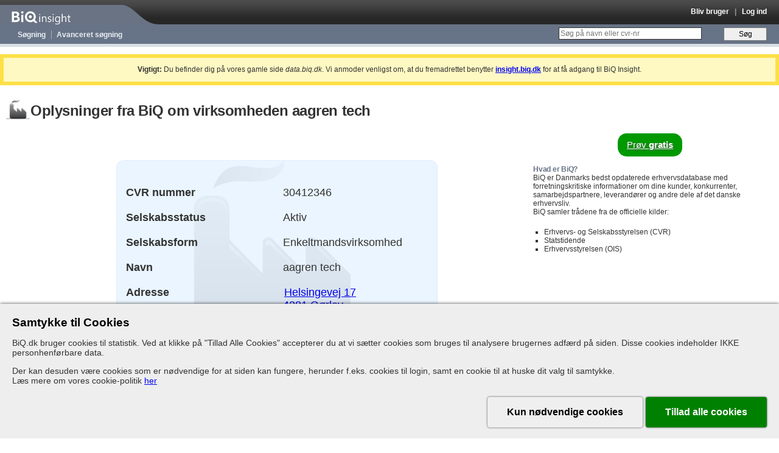

--- FILE ---
content_type: text/html; charset=utf-8
request_url: https://data.biq.dk/companies/6196d767-cd49-4bc4-9c88-0a614edc4cee
body_size: 4798
content:
<!DOCTYPE html>
<html lang="da">
<head>
  <meta charset="utf-8"/>
  <meta http-equiv="X-UA-Compatible" content="IE=edge" />
  <meta name="robots" content="index, follow" />
  <meta name="description" content="CVR: 30412346, Enkeltmandsvirksomhed, Aktiv | Oplysninger om mere end 1 million personer og deres ledelsesposter i over 1.5 million danske virksomheder gennem de sidste 40 år." />
  <meta name="keywords" content="aagren tech, erhvervsinformation, cvr-nummer, nøgletal, regnskab, virksomheder, Danmark, ledelse, firmadata" />
  <meta name="viewport" content="width=992"/>

  <meta property="og:title" content="aagren tech | BiQ Insight" />
  <meta property="og:description" content="CVR: 30412346, Enkeltmandsvirksomhed, Aktiv | Oplysninger om mere end 1 million personer og deres ledelsesposter i over 1.5 million danske virksomheder gennem de sidste 40 år." />
  <meta property="og:image" content="https://data.biq.dk/assets/favicons/apple-touch-icon-61c16d6e041838855f177520c0677e69cecb68106e3185c32f889d632041ca49.png" />
  <meta property="og:url" content="https://insight.biq.dk" />
  <meta name="twitter:card" content="summary_large_image" />
  <meta name="twitter:title" content="aagren tech | BiQ Insight" />
  <meta name="twitter:description" content="CVR: 30412346, Enkeltmandsvirksomhed, Aktiv | Oplysninger om mere end 1 million personer og deres ledelsesposter i over 1.5 million danske virksomheder gennem de sidste 40 år." />
  <meta name="twitter:image" content="https://data.biq.dk/assets/favicons/apple-touch-icon-61c16d6e041838855f177520c0677e69cecb68106e3185c32f889d632041ca49.png" />

  <link rel="apple-touch-icon" href="https://data.biq.dk/assets/favicons/apple-touch-icon-61c16d6e041838855f177520c0677e69cecb68106e3185c32f889d632041ca49.png" />
  <link rel="icon" type="image/png" href="/assets/favicons/favicon-32x32-ecba1e0b39e972861f319a02e0ad3f6c663fad84b29500d949310f83bcf13d9d.png" sizes="32x32" />
  <link rel="icon" type="image/png" href="/assets/favicons/favicon-16x16-e77492eff3265844c5f4776243bf37fd47adcf471ab5e11ad718c924f0201623.png" sizes="16x16" />
  <link rel="manifest" href="/site.webmanifest">
  <link rel="canonical" href="https://insight.biq.dk/companies/6196d767-cd49-4bc4-9c88-0a614edc4cee">

  <meta name="csrf-param" content="authenticity_token" />
<meta name="csrf-token" content="-j-pOdSK5w2smKJtd2Jta9UfS7B1E0shOTF-j0qY31arJPYDQHMJToCncGHB7SxeEg9qmPHITsrZ2UfB4576Uw" />

  <title>aagren tech | BiQ Insight</title>

  <link rel="stylesheet" href="/assets/application-d96c36b58c3f39e333770c0d9e525d9c7728f865ae39538652bc5a668548b2ad.css" />
  <link rel="stylesheet" href="/assets/print-ad2b5bbd4d68ba22c4829cf78aec6c50110ad5f568a1532f48c0ad6674621550.css" media="print" />
  <link rel="stylesheet" href="/assets/grabbable-96977924f6272fbbe25817a0ae8a4df6511861decaa3c7757a97e3f52854551f.css" />

  <script>
</script>

  <script src="https://js.sentry-cdn.com/12d0d8ee39ab43469624e0a5fa139e14.min.js"
        crossorigin="anonymous"></script>

<script>
    function initSentry(env, usr) {
        Sentry.init({
            dsn: 'https://12d0d8ee39ab43469624e0a5fa139e14@sentry.io/159219',
            environment: env || 'development',
            beforeSend: function (evt) {
                evt.logger = 'javascript';
                return evt;
            },
            initialScope: {
                user: {
                    user_id: usr.id,
                    company: usr.company
                }
            }
        });
    }

    initSentry(
        'production',
        {}
    );
</script>


    <link rel="stylesheet" href="/assets/access_denied-84aa78b62a6f9f8a8fc3061b179fb4402bd5701494f795680b61f91742136ecd.css" />

  <script src="https://cookie-consent.assets.biq.dk/application.js"></script>
  <script src="/assets/stimulusjs-app-b237c2c0a6acb51553cd4460ccc526f4caed53e1ef01e424458f499a15fba556.js"></script>
  <script src="/assets/grabbable-4a4a3b5033167dbdbbf01bbdcf664161630e6bc6825dc6c5e1492d1b4d664ade.js"></script>
</head>

<body id="companies" class="show">

<div id="header" class="">
  <div id="branding">
    <a href="/"><div id="logo"></div></a>
    <div id="console" class="dynamic_infobar">
        <a href="/users/sign_up">Bliv bruger</a>
  &nbsp;&nbsp;|&nbsp;&nbsp;
  <a href="/users/sign_in">Log ind</a>

    </div>
  </div>

  <div id="navigation" class="navigation">
    <ul>
      <li class="first-child"><a href="/search/clean">Søgning</a></li>
      <li><a href="/companies/search">Avanceret søgning</a></li>
      <li class="dynamic_monitormenu">
        
      </li>
    </ul>

    <form id="new_search" class="new_search" action="/search/clean" accept-charset="UTF-8" method="get">
  <div>
    <label for="q">&nbsp;</label>
    <input placeholder="Søg på navn eller cvr-nr" type="search" id="q" class="text" name="search[query]" />
    <input type="submit" name="commit" value="Søg" class="button" data-disable-with="Søg" />
  </div>
</form>
  </div>

  <div id="secondary_navigation" class="navigation">
    
  </div> <!-- #secondary_navigation -->

</div> <!-- #header -->



<div id="contents" class="production">
  <div class="flash notice mt-1 mb-2 p-1 text-center border-solid border-4 border-yellow-300 bg-yellow-100"><strong>Vigtigt:</strong> Du befinder dig på vores gamle side <em>data.biq.dk</em>. Vi anmoder venligst om, at du fremadrettet benytter <strong><u><a href="https://insight.biq.dk/companies/6196d767-cd49-4bc4-9c88-0a614edc4cee">insight.biq.dk</a></u></strong> for at få adgang til BiQ Insight.</div>
  <h1 class="entity-name access-denied"><span id="entity-name">aagren tech</span></h1>
<div class="main access-denied">
  <div class="info-box">
    <div class="center-box">
        <table class="base_data vcard hsets">
    
    <tr>
      <th scope="row">CVR nummer</th>
      <td>30412346</td>
    </tr>


      <tr>
        <th scope="row">Selskabsstatus</th>
        <td>Aktiv<br/></td>
      </tr>
      <tr>
        <th scope="row">Selskabsform</th>
        <td>Enkeltmandsvirksomhed<br/></td>
      </tr>
    <tr>
      <th scope="row">Navn</th>
      <td class="fn org organization-name">aagren tech</td>
    </tr>
    <tr>
      <th scope="row">Adresse</th>
      <td class="adr">
                  <a title="Find personer, firmaer og ejendomme på denne adresse" href="/combined_search?address%5Bhouse_number%5D=17&amp;address%5Bstreet_name%5D=Helsingevej&amp;address%5Bzipcode%5D=4281&amp;criterias%5B%5D=address&amp;entity_type%5Bids%5D%5B%5D=2&amp;entity_type%5Bids%5D%5B%5D=1&amp;entity_type%5Bids%5D%5B%5D=7"><span class="street-address">Helsingevej 17</span><br>
<span class="postal-code">4281</span> <span class="locality">Gørlev</span><br>
<span class="country-name">Danmark</span></a>
      </td>
    </tr>
      <tr>
        <th scope="row">Kort</th>
        <td style="display: none;" data-address-json="{&quot;street_name&quot;:&quot;Helsingevej&quot;,&quot;house_number&quot;:&quot;17&quot;,&quot;zipcode&quot;:&quot;4281&quot;,&quot;city&quot;:&quot;Gørlev&quot;}">Se på Google Maps</td>
      </tr>
    <!-- Contact details -->
      <tr class="separator">
        <td colspan="2"></td>
      </tr>
        <tr>
          <th scope="row">Email</th>
          <td><a class="email" href="/cdn-cgi/l/email-protection#5b35323e37283a3a3c293e351b37322d3e753f30"><span class="__cf_email__" data-cfemail="5b35323e37283a3a3c293e351b37322d3e753f30">[email&#160;protected]</span></a></td>
        </tr>
        <tr class="tel">
          <th scope="row">Telefon</th>
          <td class="value"><a title="Find alle firmaer med telefonnummer &quot;25852000&quot;" href="/companies/search?contact%5Bphone%5D=25852000">25852000</a></td>
        </tr>
      <tr class="separator">
        <td colspan="2"></td>
      </tr>
      <tr>
        <th scope="row">Reklamebeskyttelse</th>
        <td><em>
          Denne virksomhed og dette CVR-nummer er <a class="modal" title="Om reklamebeskyttelse" rel="protected-from-advertising" href="#protected-from-advertising">reklamebeskyttet</a>
        </em></td>
      </tr>
    <!-- Founders -->
      <tr>
        <th scope="row">Stiftelsesdato</th>
        <td>01-05-2007</td>
      </tr>

      <tr>
        <th scope="row">Stiftere</th>
        <td>
          Ikke oplyst
        </td>
      </tr>

    <!-- Articles of association -->

    <!-- Owners -->
    <!-- Financial -->






    <tr>
      <th scope="row">Revision</th>
      <td>
          Ingen aktiv revisor
      </td>
    </tr>
    <!-- Signatories -->
    <tr>
      <th scope="row">Tegningsregler</th>
      <td>Ikke oplyst</td>
    </tr>
    <tr>
      <th scope="row">Formål</th>
      <td>Ikke oplyst</td>
    </tr>

      <!-- Trades -->
      <tr class="separator">
        <td colspan="2"></td>
      </tr>
      <tr>
        <th scope="row">Branche</th>
        <td>
          <ul><li><a title="Find virksomheder med branchekode &quot;711210: Rådgivende ingeniøraktiviteter inden for byggeri og anlægsarbejder&quot;" href="/companies/search?criterias%5B%5D=trades&amp;trades_included%5Btrades%5D%5B%5D=711210">711210: Rådgivende ingeniøraktiviteter inden for byggeri og anlægsarbejder</a> (hovedbranche)</li></ul>
        </td>
      </tr>






  </table>
  <div id="company-help" style="display:none;">
  <div id="ejere-uoplyst">
    <p>Kan skyldes, at selskabet endnu ikke har indrapporteret ejerforhold til VIRK.</p>
    <p>Eller at selskabsformen ikke kræver, at der oplyses legale ejere hvilket bl.a. gælder for fonde, foreninger,
      offentlige myndigheder og enkeltmandsselskaber, hvor ejeren er den ansvarlige deltager.</p>
    <p>Eller af selskabet ingen legale ejere har, der ejer kapitalposter på 5% eller mere.</p>
  </div>
  <div id="protected-from-advertising">
    <h2>Reklamebeskyttelse</h2>
    <p>Oplysninger om reklamebeskyttede virksomheder må ikke bruges til reklamehenvendelser. Oplysningerne må heller
      ikke bruges i forbindelse med andre henvendelser, med mindre der er specifik hjemmel i lov eller virksomheden har
      givet sit samtykke.</p>
    <p>Overtrædelse af reglerne om reklamebeskyttelse kan straffes med bøde.</p>
    <p>For yderligere informationer kan man læse CVR-lovens bestemmelser,
      <a href="https://www.retsinformation.dk/Forms/r0710.aspx?id=27293#P19" target="_blank">§ 19</a> og
      <a href="https://www.retsinformation.dk/Forms/r0710.aspx?id=27293#P22" target="_blank">§ 22</a>.</p>
  </div>
  <div id="data-from-danmarks-statistik">
    <h2>Antal ansatte</h2>
    <p>Oplysningerne om dette firmas antal ansatte kommer fra Danmarks Statistik og bygger på tal fra SKAT's
      E-indkomst.</p>
  </div>
</div>


      <div class="inner">
        <h2>BiQ har også informationer om:</h2>
        <ul>
            <li>Regnskaber</li>
            <li>Ultimative ejere</li>
            <li>Ledelse</li>
          <li>... og meget mere</li>
        </ul>
      </div>
    </div>
  </div>
</div>
<div class="sidebar">
  <div class="double-top-margin">
  <div id="features">
    <div class="inner">
        <div class="new-dynamic-signup">
            <a href="/users/sign_up">Prøv <strong>gratis</strong></a>

        </div>
    </div>
  </div>
    <div>
      <div>
        <h2>Hvad er BiQ?</h2>
        <p>
          BiQ er Danmarks bedst opdaterede erhvervsdatabase med forretningskritiske informationer om dine kunder,
          konkurrenter, samarbejdspartnere, leverandører og andre dele af det danske erhvervsliv.
        </p>
        <p>BiQ samler trådene fra de officielle kilder:</p>
        <ul>
          <li>Erhvervs- og Selskabsstyrelsen (CVR)</li>
          <li>Statstidende</li>
          <li>Erhvervsstyrelsen (OIS)</li>
        </ul>
      </div>
    </div>
</div>

</div>

</div>

<div class="clear"></div>

<div id="footer">
  <div class="column first-child">
    <h2>Kontaktoplysninger</h2>
    <div class="vcard">
      <a class="org fn" href="/companies/68de6b51-2a4b-416a-8442-b25bf76dc9ea">BiQ A/S</a><br/>
<div class="adr">
  <div class="street-address">Toldbodgade 57, st</div>
  <span class="postal-code">1253</span> <span class="locality">København K</span>
  <div class="country-name">Danmark</div>
</div>

      <div><a href="/cdn-cgi/l/email-protection#3d4e484d4d524f497d5f544c135956" title="Send en email til BiQ" class="email"><span class="__cf_email__" data-cfemail="c5b6b0b5b5aab7b185a7acb4eba1ae">[email&#160;protected]</span></a></div>

      <!-- Don't show the telephone number to jaywalkers -->

    </div>

    <br style="clear: both"/>
  </div> <!-- .contact -->
</div> <!-- #footer -->

<div id="cookie-consent-stage"></div>
<script data-cfasync="false" src="/cdn-cgi/scripts/5c5dd728/cloudflare-static/email-decode.min.js"></script><script src="/assets/application-e3d15be9e44e3de7ff1007db5291204a30092b6f8707da7232bda82c383e34ed.js"></script>
  <script>
//<![CDATA[

    jQuery(document).ready(function(){
    Modal.Factory.bind('a.modal');
    });

//]]>
</script>  <script src="/assets/ultimates_async-e96eb20e546ff3a5d6feacce7b7f39619a749a103190b00c3b87ab4b30ed58fa.js"></script>
  <script src="/assets/virksomhedsbeskrivelser_async-dcae7462b57c52e04402d96b0c50ab4d983cef3807e94166be571265e2adc987.js"></script>
  <script src="/assets/foreign_subsidiaries_async-21a44364ee8bf5778f7b60004bc9c611a2e486aa3349f541d6f6713b0b317186.js"></script>


<script>
    $(function () {
        const policyLink = '/info/cookiepolitik';
        window.dataLayer = window.dataLayer || [];

        const consentModule = new CookieConsentModule('#cookie-consent-stage', {
            productName: 'BiQ.dk',
            policyLink: policyLink,
            whitelist: ['__Host-insight_session', 'insight_session', 'insight_activity', 'remember_user_token'],
            additionalDomains: ['.biq.dk', '.google.com'],
            onUpdateConsent: function () {
                if (dataLayer) dataLayer.push({event: 'updateConsent'});
            }
        });

        consentModule.render();
    });

</script>

<script type="application/ld+json">
{
   "@context": "http://schema.org",
   "@type": "WebSite",
   "url": "https://insight.biq.dk/",
   "potentialAction": {
     "@type": "SearchAction",
     "target": "https://insight.biq.dk/search?source=googlesearch&query={search_term_string}",
     "query-input": "required name=search_term_string"
   }
}

</script>
<link rel="stylesheet" href="/stylesheets/biq_support_component.css" />
<script src="/javascripts/biq_support_component.js"></script>

</body>
</html>
